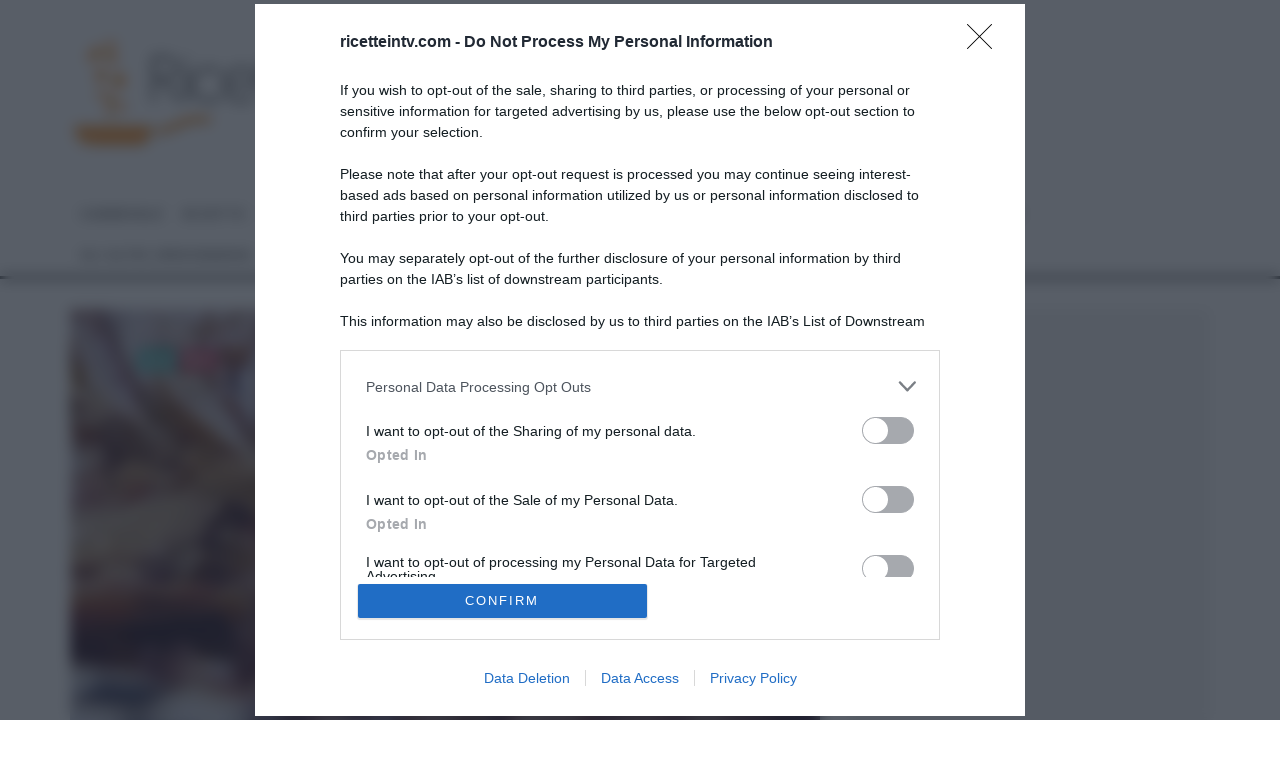

--- FILE ---
content_type: text/html; charset=utf-8
request_url: https://accounts.google.com/o/oauth2/postmessageRelay?parent=https%3A%2F%2Fwww.ricetteintv.com&jsh=m%3B%2F_%2Fscs%2Fabc-static%2F_%2Fjs%2Fk%3Dgapi.lb.en.PLtFj_-5DjQ.O%2Fd%3D1%2Frs%3DAHpOoo-J85zQk73PCqZPyWTydWEIq3_4KA%2Fm%3D__features__
body_size: 162
content:
<!DOCTYPE html><html><head><title></title><meta http-equiv="content-type" content="text/html; charset=utf-8"><meta http-equiv="X-UA-Compatible" content="IE=edge"><meta name="viewport" content="width=device-width, initial-scale=1, minimum-scale=1, maximum-scale=1, user-scalable=0"><script src='https://ssl.gstatic.com/accounts/o/2580342461-postmessagerelay.js' nonce="PqZYnEOPcO-nG4WYC4nUUA"></script></head><body><script type="text/javascript" src="https://apis.google.com/js/rpc:shindig_random.js?onload=init" nonce="PqZYnEOPcO-nG4WYC4nUUA"></script></body></html>

--- FILE ---
content_type: text/html; charset=utf-8
request_url: https://www.google.com/recaptcha/api2/aframe
body_size: 268
content:
<!DOCTYPE HTML><html><head><meta http-equiv="content-type" content="text/html; charset=UTF-8"></head><body><script nonce="xLzxK_Rhhv2kd2jhNSX7CA">/** Anti-fraud and anti-abuse applications only. See google.com/recaptcha */ try{var clients={'sodar':'https://pagead2.googlesyndication.com/pagead/sodar?'};window.addEventListener("message",function(a){try{if(a.source===window.parent){var b=JSON.parse(a.data);var c=clients[b['id']];if(c){var d=document.createElement('img');d.src=c+b['params']+'&rc='+(localStorage.getItem("rc::a")?sessionStorage.getItem("rc::b"):"");window.document.body.appendChild(d);sessionStorage.setItem("rc::e",parseInt(sessionStorage.getItem("rc::e")||0)+1);localStorage.setItem("rc::h",'1769177811701');}}}catch(b){}});window.parent.postMessage("_grecaptcha_ready", "*");}catch(b){}</script></body></html>